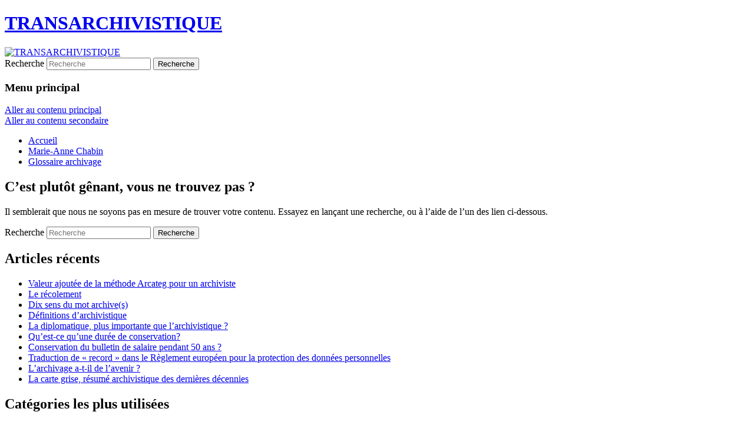

--- FILE ---
content_type: text/html
request_url: https://www.marieannechabin.fr/transarchivistique/site-archives-de-france/index.html
body_size: 5937
content:
<!DOCTYPE html>
<!--[if IE 6]>
<html id="ie6" lang="fr-FR">
<![endif]-->
<!--[if IE 7]>
<html id="ie7" lang="fr-FR">
<![endif]-->
<!--[if IE 8]>
<html id="ie8" lang="fr-FR">
<![endif]-->
<!--[if !(IE 6) & !(IE 7) & !(IE 8)]><!-->
<html lang="fr-FR">
<!--<![endif]-->
<head>
<meta charset="UTF-8" />
<meta name="viewport" content="width=device-width" />
<title>
Page non trouvée | TRANSARCHIVISTIQUE	</title>
<link rel="profile" href="http://gmpg.org/xfn/11" />
<link rel="stylesheet" type="text/css" media="all" href="http://transarchivistique.fr/wp-content/themes/twentyeleven/style.css" />
<link rel="pingback" href="http://transarchivistique.fr/xmlrpc.php">
<!--[if lt IE 9]>
<script src="http://transarchivistique.fr/wp-content/themes/twentyeleven/js/html5.js" type="text/javascript"></script>
<![endif]-->
<link rel='dns-prefetch' href='//s.w.org' />
<link rel="alternate" type="application/rss+xml" title="TRANSARCHIVISTIQUE &raquo; Flux" href="http://transarchivistique.fr/feed/" />
<link rel="alternate" type="application/rss+xml" title="TRANSARCHIVISTIQUE &raquo; Flux des commentaires" href="http://transarchivistique.fr/comments/feed/" />
		<script type="text/javascript">
			window._wpemojiSettings = {"baseUrl":"https:\/\/s.w.org\/images\/core\/emoji\/12.0.0-1\/72x72\/","ext":".png","svgUrl":"https:\/\/s.w.org\/images\/core\/emoji\/12.0.0-1\/svg\/","svgExt":".svg","source":{"concatemoji":"http:\/\/transarchivistique.fr\/wp-includes\/js\/wp-emoji-release.min.js?ver=5.3.6"}};
			!function(e,a,t){var r,n,o,i,p=a.createElement("canvas"),s=p.getContext&&p.getContext("2d");function c(e,t){var a=String.fromCharCode;s.clearRect(0,0,p.width,p.height),s.fillText(a.apply(this,e),0,0);var r=p.toDataURL();return s.clearRect(0,0,p.width,p.height),s.fillText(a.apply(this,t),0,0),r===p.toDataURL()}function l(e){if(!s||!s.fillText)return!1;switch(s.textBaseline="top",s.font="600 32px Arial",e){case"flag":return!c([127987,65039,8205,9895,65039],[127987,65039,8203,9895,65039])&&(!c([55356,56826,55356,56819],[55356,56826,8203,55356,56819])&&!c([55356,57332,56128,56423,56128,56418,56128,56421,56128,56430,56128,56423,56128,56447],[55356,57332,8203,56128,56423,8203,56128,56418,8203,56128,56421,8203,56128,56430,8203,56128,56423,8203,56128,56447]));case"emoji":return!c([55357,56424,55356,57342,8205,55358,56605,8205,55357,56424,55356,57340],[55357,56424,55356,57342,8203,55358,56605,8203,55357,56424,55356,57340])}return!1}function d(e){var t=a.createElement("script");t.src=e,t.defer=t.type="text/javascript",a.getElementsByTagName("head")[0].appendChild(t)}for(i=Array("flag","emoji"),t.supports={everything:!0,everythingExceptFlag:!0},o=0;o<i.length;o++)t.supports[i[o]]=l(i[o]),t.supports.everything=t.supports.everything&&t.supports[i[o]],"flag"!==i[o]&&(t.supports.everythingExceptFlag=t.supports.everythingExceptFlag&&t.supports[i[o]]);t.supports.everythingExceptFlag=t.supports.everythingExceptFlag&&!t.supports.flag,t.DOMReady=!1,t.readyCallback=function(){t.DOMReady=!0},t.supports.everything||(n=function(){t.readyCallback()},a.addEventListener?(a.addEventListener("DOMContentLoaded",n,!1),e.addEventListener("load",n,!1)):(e.attachEvent("onload",n),a.attachEvent("onreadystatechange",function(){"complete"===a.readyState&&t.readyCallback()})),(r=t.source||{}).concatemoji?d(r.concatemoji):r.wpemoji&&r.twemoji&&(d(r.twemoji),d(r.wpemoji)))}(window,document,window._wpemojiSettings);
		</script>
		<style type="text/css">
img.wp-smiley,
img.emoji {
	display: inline !important;
	border: none !important;
	box-shadow: none !important;
	height: 1em !important;
	width: 1em !important;
	margin: 0 .07em !important;
	vertical-align: -0.1em !important;
	background: none !important;
	padding: 0 !important;
}
</style>
	<link rel='stylesheet' id='wp-block-library-css'  href='http://transarchivistique.fr/wp-includes/css/dist/block-library/style.min.css?ver=5.3.6' type='text/css' media='all' />
<link rel='stylesheet' id='wp-block-library-theme-css'  href='http://transarchivistique.fr/wp-includes/css/dist/block-library/theme.min.css?ver=5.3.6' type='text/css' media='all' />
<link rel='stylesheet' id='twentyeleven-block-style-css'  href='http://transarchivistique.fr/wp-content/themes/twentyeleven/blocks.css?ver=20181230' type='text/css' media='all' />
<script type='text/javascript' src='http://transarchivistique.fr/wp-includes/js/jquery/jquery.js?ver=1.12.4-wp'></script>
<script type='text/javascript' src='http://transarchivistique.fr/wp-includes/js/jquery/jquery-migrate.min.js?ver=1.4.1'></script>
<script type='text/javascript'>
/* <![CDATA[ */
var photocrati_ajax = {"url":"http:\/\/transarchivistique.fr\/index.php?photocrati_ajax=1","wp_home_url":"http:\/\/transarchivistique.fr","wp_site_url":"http:\/\/transarchivistique.fr","wp_root_url":"http:\/\/transarchivistique.fr","wp_plugins_url":"http:\/\/transarchivistique.fr\/wp-content\/plugins","wp_content_url":"http:\/\/transarchivistique.fr\/wp-content","wp_includes_url":"http:\/\/transarchivistique.fr\/wp-includes\/","ngg_param_slug":"nggallery"};
/* ]]> */
</script>
<script type='text/javascript' src='http://transarchivistique.fr/wp-content/plugins/nextgen-gallery/products/photocrati_nextgen/modules/ajax/static/ajax.min.js?ver=3.2.23'></script>
<link rel='https://api.w.org/' href='http://transarchivistique.fr/wp-json/' />
<link rel="EditURI" type="application/rsd+xml" title="RSD" href="http://transarchivistique.fr/xmlrpc.php?rsd" />
<link rel="wlwmanifest" type="application/wlwmanifest+xml" href="http://transarchivistique.fr/wp-includes/wlwmanifest.xml" /> 
<meta name="generator" content="WordPress 5.3.6" />
<!-- <meta name="NextGEN" version="3.2.23" /> -->
<style type="text/css" id="custom-background-css">
body.custom-background { background-image: url("http://transarchivistique.fr/wp-content/uploads/2017/03/TAQ.png"); background-position: left top; background-size: auto; background-repeat: repeat; background-attachment: scroll; }
</style>
	<link rel="icon" href="http://transarchivistique.fr/wp-content/uploads/2013/03/cropped-désert-tunisien-eau-verte-2-32x32.jpg" sizes="32x32" />
<link rel="icon" href="http://transarchivistique.fr/wp-content/uploads/2013/03/cropped-désert-tunisien-eau-verte-2-192x192.jpg" sizes="192x192" />
<link rel="apple-touch-icon-precomposed" href="http://transarchivistique.fr/wp-content/uploads/2013/03/cropped-désert-tunisien-eau-verte-2-180x180.jpg" />
<meta name="msapplication-TileImage" content="http://transarchivistique.fr/wp-content/uploads/2013/03/cropped-désert-tunisien-eau-verte-2-270x270.jpg" />
</head>

<body class="error404 custom-background wp-embed-responsive two-column right-sidebar">
<div id="page" class="hfeed">
	<header id="branding" role="banner">
			<hgroup>
				<h1 id="site-title"><span><a href="http://transarchivistique.fr/" rel="home">TRANSARCHIVISTIQUE</a></span></h1>
				<h2 id="site-description"></h2>
			</hgroup>

						<a href="http://transarchivistique.fr/">
									<img src="http://transarchivistique.fr/wp-content/uploads/2017/03/cropped-thème-taq-1000.jpg" width="1000" height="288" alt="TRANSARCHIVISTIQUE" />
							</a>
			
									<form method="get" id="searchform" action="http://transarchivistique.fr/">
		<label for="s" class="assistive-text">Recherche</label>
		<input type="text" class="field" name="s" id="s" placeholder="Recherche" />
		<input type="submit" class="submit" name="submit" id="searchsubmit" value="Recherche" />
	</form>
			
			<nav id="access" role="navigation">
				<h3 class="assistive-text">Menu principal</h3>
								<div class="skip-link"><a class="assistive-text" href="#content">Aller au contenu principal</a></div>
									<div class="skip-link"><a class="assistive-text" href="#secondary">Aller au contenu secondaire</a></div>
												<div class="menu-haut-container"><ul id="menu-haut" class="menu"><li id="menu-item-42" class="menu-item menu-item-type-custom menu-item-object-custom menu-item-home menu-item-42"><a href="http://transarchivistique.fr/">Accueil</a></li>
<li id="menu-item-1072" class="menu-item menu-item-type-custom menu-item-object-custom menu-item-1072"><a href="http://www.marieannechabin.fr">Marie-Anne Chabin</a></li>
<li id="menu-item-399" class="menu-item menu-item-type-post_type menu-item-object-page menu-item-399"><a title="Glossaire archivage" href="http://transarchivistique.fr/glossaire-de-larchivage-2010-marie-anne-chabin/">Glossaire archivage</a></li>
</ul></div>			</nav><!-- #access -->
	</header><!-- #branding -->


	<div id="main">

	<div id="primary">
		<div id="content" role="main">

			<article id="post-0" class="post error404 not-found">
				<header class="entry-header">
					<h1 class="entry-title">C&rsquo;est plutôt gênant, vous ne trouvez pas&nbsp;?</h1>
				</header>

				<div class="entry-content">
					<p>Il semblerait que nous ne soyons pas en mesure de trouver votre contenu. Essayez en lançant une recherche, ou à l&rsquo;aide de l&rsquo;un des lien ci-dessous.</p>

						<form method="get" id="searchform" action="http://transarchivistique.fr/">
		<label for="s" class="assistive-text">Recherche</label>
		<input type="text" class="field" name="s" id="s" placeholder="Recherche" />
		<input type="submit" class="submit" name="submit" id="searchsubmit" value="Recherche" />
	</form>

							<div class="widget widget_recent_entries">		<h2 class="widgettitle">Articles récents</h2>		<ul>
											<li>
					<a href="http://transarchivistique.fr/valeur-ajoutee-de-la-methode-arcateg-pour-un-archiviste/">Valeur ajoutée de la méthode Arcateg pour un archiviste</a>
									</li>
											<li>
					<a href="http://transarchivistique.fr/le-recolement/">Le récolement</a>
									</li>
											<li>
					<a href="http://transarchivistique.fr/dix-sens-du-mot-archives/">Dix sens du mot archive(s)</a>
									</li>
											<li>
					<a href="http://transarchivistique.fr/definitions-darchivistique/">Définitions d&rsquo;archivistique</a>
									</li>
											<li>
					<a href="http://transarchivistique.fr/la-diplomatique-plus-importante-que-larchivistique/">La diplomatique, plus importante que l’archivistique ?</a>
									</li>
											<li>
					<a href="http://transarchivistique.fr/quest-ce-quune-duree-de-conservation/">Qu’est-ce qu’une durée de conservation?</a>
									</li>
											<li>
					<a href="http://transarchivistique.fr/conservation-du-bulletin-de-salaire-pendant-50-ans/">Conservation du bulletin de salaire pendant 50 ans ?</a>
									</li>
											<li>
					<a href="http://transarchivistique.fr/traduction-de-record-dans-le-reglement-europeen-pour-la-protection-des-donnees-personnelles/">Traduction de « record » dans le Règlement européen pour la protection des données personnelles</a>
									</li>
											<li>
					<a href="http://transarchivistique.fr/larchivage-a-t-il-de-lavenir/">L’archivage a-t-il de l’avenir ?</a>
									</li>
											<li>
					<a href="http://transarchivistique.fr/la-carte-grise-resume-archivistique-des-dernieres-decennies/">La carte grise, résumé archivistique des dernières décennies</a>
									</li>
					</ul>
		</div>
					<div class="widget">
						<h2 class="widgettitle">Catégories les plus utilisées</h2>
						<ul>
							<li class="cat-item cat-item-7"><a href="http://transarchivistique.fr/category/definitions/">Définitions</a> (22)
</li>
	<li class="cat-item cat-item-8"><a href="http://transarchivistique.fr/category/methodologie-2/">Méthodologie</a> (8)
</li>
	<li class="cat-item cat-item-87"><a href="http://transarchivistique.fr/category/durees-de-conservation/">Durées de conservation</a> (8)
</li>
	<li class="cat-item cat-item-46"><a href="http://transarchivistique.fr/category/coup-de-gueule-coup-de-coeur/">Coup de gueule, coup de coeur</a> (4)
</li>
	<li class="cat-item cat-item-54"><a href="http://transarchivistique.fr/category/alertes/">Alertes</a> (3)
</li>
	<li class="cat-item cat-item-55"><a href="http://transarchivistique.fr/category/diplomatique/">Diplomatique</a> (3)
</li>
	<li class="cat-item cat-item-14"><a href="http://transarchivistique.fr/category/indicateurs/">Indicateurs</a> (2)
</li>
	<li class="cat-item cat-item-56"><a href="http://transarchivistique.fr/category/publication/">Publications</a> (1)
</li>
						</ul>
					</div>

					<div class="widget widget_archive"><h2 class="widgettitle">Archives</h2><p>Essayez de voir du côté des archives mensuelles. 🙂</p>		<label class="screen-reader-text" for="archives-dropdown--1">Archives</label>
		<select id="archives-dropdown--1" name="archive-dropdown">
			
			<option value="">Sélectionner un mois</option>
				<option value='http://transarchivistique.fr/2019/08/'> août 2019 </option>
	<option value='http://transarchivistique.fr/2019/05/'> mai 2019 </option>
	<option value='http://transarchivistique.fr/2018/12/'> décembre 2018 </option>
	<option value='http://transarchivistique.fr/2018/11/'> novembre 2018 </option>
	<option value='http://transarchivistique.fr/2018/06/'> juin 2018 </option>
	<option value='http://transarchivistique.fr/2018/04/'> avril 2018 </option>
	<option value='http://transarchivistique.fr/2018/01/'> janvier 2018 </option>
	<option value='http://transarchivistique.fr/2017/12/'> décembre 2017 </option>
	<option value='http://transarchivistique.fr/2017/09/'> septembre 2017 </option>
	<option value='http://transarchivistique.fr/2017/07/'> juillet 2017 </option>
	<option value='http://transarchivistique.fr/2017/03/'> mars 2017 </option>
	<option value='http://transarchivistique.fr/2017/02/'> février 2017 </option>
	<option value='http://transarchivistique.fr/2016/05/'> mai 2016 </option>
	<option value='http://transarchivistique.fr/2015/10/'> octobre 2015 </option>
	<option value='http://transarchivistique.fr/2015/08/'> août 2015 </option>
	<option value='http://transarchivistique.fr/2014/09/'> septembre 2014 </option>
	<option value='http://transarchivistique.fr/2014/06/'> juin 2014 </option>
	<option value='http://transarchivistique.fr/2014/05/'> mai 2014 </option>
	<option value='http://transarchivistique.fr/2014/04/'> avril 2014 </option>
	<option value='http://transarchivistique.fr/2014/03/'> mars 2014 </option>
	<option value='http://transarchivistique.fr/2014/02/'> février 2014 </option>
	<option value='http://transarchivistique.fr/2013/10/'> octobre 2013 </option>
	<option value='http://transarchivistique.fr/2013/09/'> septembre 2013 </option>
	<option value='http://transarchivistique.fr/2013/08/'> août 2013 </option>
	<option value='http://transarchivistique.fr/2013/06/'> juin 2013 </option>
	<option value='http://transarchivistique.fr/2013/05/'> mai 2013 </option>
	<option value='http://transarchivistique.fr/2013/04/'> avril 2013 </option>

		</select>

<script type="text/javascript">
/* <![CDATA[ */
(function() {
	var dropdown = document.getElementById( "archives-dropdown--1" );
	function onSelectChange() {
		if ( dropdown.options[ dropdown.selectedIndex ].value !== '' ) {
			document.location.href = this.options[ this.selectedIndex ].value;
		}
	}
	dropdown.onchange = onSelectChange;
})();
/* ]]> */
</script>

		</div>
					<div class="widget widget_tag_cloud"><h2 class="widgettitle">Étiquettes</h2><div class="tagcloud"><ul class='wp-tag-cloud' role='list'>
	<li><a href="http://transarchivistique.fr/tag/acception/" class="tag-cloud-link tag-link-266 tag-link-position-1" style="font-size: 8pt;" aria-label="acception (1 élément)">acception</a></li>
	<li><a href="http://transarchivistique.fr/tag/arcateg/" class="tag-cloud-link tag-link-251 tag-link-position-2" style="font-size: 8pt;" aria-label="Arcateg (1 élément)">Arcateg</a></li>
	<li><a href="http://transarchivistique.fr/tag/archivage/" class="tag-cloud-link tag-link-71 tag-link-position-3" style="font-size: 16pt;" aria-label="archivage (4 éléments)">archivage</a></li>
	<li><a href="http://transarchivistique.fr/tag/archive/" class="tag-cloud-link tag-link-263 tag-link-position-4" style="font-size: 8pt;" aria-label="archive (1 élément)">archive</a></li>
	<li><a href="http://transarchivistique.fr/tag/archives/" class="tag-cloud-link tag-link-21 tag-link-position-5" style="font-size: 22pt;" aria-label="archives (9 éléments)">archives</a></li>
	<li><a href="http://transarchivistique.fr/tag/archives-historiques/" class="tag-cloud-link tag-link-2 tag-link-position-6" style="font-size: 8pt;" aria-label="archives historiques (1 élément)">archives historiques</a></li>
	<li><a href="http://transarchivistique.fr/tag/archiviste/" class="tag-cloud-link tag-link-96 tag-link-position-7" style="font-size: 11.6pt;" aria-label="archiviste (2 éléments)">archiviste</a></li>
	<li><a href="http://transarchivistique.fr/tag/archivistique/" class="tag-cloud-link tag-link-65 tag-link-position-8" style="font-size: 19pt;" aria-label="archivistique (6 éléments)">archivistique</a></li>
	<li><a href="http://transarchivistique.fr/tag/cnil/" class="tag-cloud-link tag-link-29 tag-link-position-9" style="font-size: 11.6pt;" aria-label="CNIL (2 éléments)">CNIL</a></li>
	<li><a href="http://transarchivistique.fr/tag/conservation/" class="tag-cloud-link tag-link-80 tag-link-position-10" style="font-size: 11.6pt;" aria-label="conservation (2 éléments)">conservation</a></li>
	<li><a href="http://transarchivistique.fr/tag/cr2pa/" class="tag-cloud-link tag-link-53 tag-link-position-11" style="font-size: 11.6pt;" aria-label="CR2PA (2 éléments)">CR2PA</a></li>
	<li><a href="http://transarchivistique.fr/tag/dictionnaire/" class="tag-cloud-link tag-link-261 tag-link-position-12" style="font-size: 8pt;" aria-label="dictionnaire (1 élément)">dictionnaire</a></li>
	<li><a href="http://transarchivistique.fr/tag/document/" class="tag-cloud-link tag-link-117 tag-link-position-13" style="font-size: 11.6pt;" aria-label="document (2 éléments)">document</a></li>
	<li><a href="http://transarchivistique.fr/tag/document-dactivite/" class="tag-cloud-link tag-link-125 tag-link-position-14" style="font-size: 11.6pt;" aria-label="document d’activité (2 éléments)">document d’activité</a></li>
	<li><a href="http://transarchivistique.fr/tag/document-engageant/" class="tag-cloud-link tag-link-88 tag-link-position-15" style="font-size: 14pt;" aria-label="document engageant (3 éléments)">document engageant</a></li>
	<li><a href="http://transarchivistique.fr/tag/donnees/" class="tag-cloud-link tag-link-186 tag-link-position-16" style="font-size: 11.6pt;" aria-label="données (2 éléments)">données</a></li>
	<li><a href="http://transarchivistique.fr/tag/dossier/" class="tag-cloud-link tag-link-17 tag-link-position-17" style="font-size: 8pt;" aria-label="dossier (1 élément)">dossier</a></li>
	<li><a href="http://transarchivistique.fr/tag/dua/" class="tag-cloud-link tag-link-42 tag-link-position-18" style="font-size: 14pt;" aria-label="DUA (3 éléments)">DUA</a></li>
	<li><a href="http://transarchivistique.fr/tag/duree/" class="tag-cloud-link tag-link-187 tag-link-position-19" style="font-size: 11.6pt;" aria-label="durée (2 éléments)">durée</a></li>
	<li><a href="http://transarchivistique.fr/tag/duree-de-conservation/" class="tag-cloud-link tag-link-35 tag-link-position-20" style="font-size: 19pt;" aria-label="durée de conservation (6 éléments)">durée de conservation</a></li>
	<li><a href="http://transarchivistique.fr/tag/definition/" class="tag-cloud-link tag-link-3 tag-link-position-21" style="font-size: 20pt;" aria-label="définition (7 éléments)">définition</a></li>
	<li><a href="http://transarchivistique.fr/tag/dematerialisation/" class="tag-cloud-link tag-link-189 tag-link-position-22" style="font-size: 11.6pt;" aria-label="dématérialisation (2 éléments)">dématérialisation</a></li>
	<li><a href="http://transarchivistique.fr/tag/gigaoctet/" class="tag-cloud-link tag-link-18 tag-link-position-23" style="font-size: 8pt;" aria-label="gigaoctet (1 élément)">gigaoctet</a></li>
	<li><a href="http://transarchivistique.fr/tag/indicateur/" class="tag-cloud-link tag-link-16 tag-link-position-24" style="font-size: 8pt;" aria-label="indicateur (1 élément)">indicateur</a></li>
	<li><a href="http://transarchivistique.fr/tag/interpares/" class="tag-cloud-link tag-link-98 tag-link-position-25" style="font-size: 11.6pt;" aria-label="InterPARES (2 éléments)">InterPARES</a></li>
	<li><a href="http://transarchivistique.fr/tag/iso-15489/" class="tag-cloud-link tag-link-126 tag-link-position-26" style="font-size: 11.6pt;" aria-label="ISO 15489 (2 éléments)">ISO 15489</a></li>
	<li><a href="http://transarchivistique.fr/tag/luciana-duranti/" class="tag-cloud-link tag-link-99 tag-link-position-27" style="font-size: 11.6pt;" aria-label="Luciana Duranti (2 éléments)">Luciana Duranti</a></li>
	<li><a href="http://transarchivistique.fr/tag/mot/" class="tag-cloud-link tag-link-267 tag-link-position-28" style="font-size: 8pt;" aria-label="mot (1 élément)">mot</a></li>
	<li><a href="http://transarchivistique.fr/tag/metre-lineaire/" class="tag-cloud-link tag-link-15 tag-link-position-29" style="font-size: 11.6pt;" aria-label="mètre linéaire (2 éléments)">mètre linéaire</a></li>
	<li><a href="http://transarchivistique.fr/tag/methodologie/" class="tag-cloud-link tag-link-4 tag-link-position-30" style="font-size: 8pt;" aria-label="méthodologie (1 élément)">méthodologie</a></li>
	<li><a href="http://transarchivistique.fr/tag/norme/" class="tag-cloud-link tag-link-49 tag-link-position-31" style="font-size: 11.6pt;" aria-label="norme (2 éléments)">norme</a></li>
	<li><a href="http://transarchivistique.fr/tag/ratio/" class="tag-cloud-link tag-link-19 tag-link-position-32" style="font-size: 8pt;" aria-label="ratio (1 élément)">ratio</a></li>
	<li><a href="http://transarchivistique.fr/tag/record/" class="tag-cloud-link tag-link-50 tag-link-position-33" style="font-size: 19pt;" aria-label="record (6 éléments)">record</a></li>
	<li><a href="http://transarchivistique.fr/tag/records-management/" class="tag-cloud-link tag-link-26 tag-link-position-34" style="font-size: 19pt;" aria-label="records management (6 éléments)">records management</a></li>
	<li><a href="http://transarchivistique.fr/tag/registre/" class="tag-cloud-link tag-link-79 tag-link-position-35" style="font-size: 11.6pt;" aria-label="registre (2 éléments)">registre</a></li>
	<li><a href="http://transarchivistique.fr/tag/rgpd/" class="tag-cloud-link tag-link-233 tag-link-position-36" style="font-size: 14pt;" aria-label="RGPD (3 éléments)">RGPD</a></li>
	<li><a href="http://transarchivistique.fr/tag/sens/" class="tag-cloud-link tag-link-265 tag-link-position-37" style="font-size: 8pt;" aria-label="sens (1 élément)">sens</a></li>
	<li><a href="http://transarchivistique.fr/tag/signification/" class="tag-cloud-link tag-link-264 tag-link-position-38" style="font-size: 8pt;" aria-label="signification (1 élément)">signification</a></li>
	<li><a href="http://transarchivistique.fr/tag/selection/" class="tag-cloud-link tag-link-5 tag-link-position-39" style="font-size: 8pt;" aria-label="sélection (1 élément)">sélection</a></li>
	<li><a href="http://transarchivistique.fr/tag/tableau-de-gestion/" class="tag-cloud-link tag-link-74 tag-link-position-40" style="font-size: 11.6pt;" aria-label="tableau de gestion (2 éléments)">tableau de gestion</a></li>
	<li><a href="http://transarchivistique.fr/tag/tableau-darchivage/" class="tag-cloud-link tag-link-82 tag-link-position-41" style="font-size: 11.6pt;" aria-label="tableau d’archivage (2 éléments)">tableau d’archivage</a></li>
	<li><a href="http://transarchivistique.fr/tag/theorie-des-quatre-quarts/" class="tag-cloud-link tag-link-6 tag-link-position-42" style="font-size: 8pt;" aria-label="théorie des quatre-quarts (1 élément)">théorie des quatre-quarts</a></li>
	<li><a href="http://transarchivistique.fr/tag/traduction/" class="tag-cloud-link tag-link-33 tag-link-position-43" style="font-size: 11.6pt;" aria-label="traduction (2 éléments)">traduction</a></li>
	<li><a href="http://transarchivistique.fr/tag/elasticite/" class="tag-cloud-link tag-link-20 tag-link-position-44" style="font-size: 8pt;" aria-label="élasticité (1 élément)">élasticité</a></li>
	<li><a href="http://transarchivistique.fr/tag/evaluation/" class="tag-cloud-link tag-link-84 tag-link-position-45" style="font-size: 11.6pt;" aria-label="évaluation (2 éléments)">évaluation</a></li>
</ul>
</div>
</div>
				</div><!-- .entry-content -->
			</article><!-- #post-0 -->

		</div><!-- #content -->
	</div><!-- #primary -->


	</div><!-- #main -->

	<footer id="colophon" role="contentinfo">

			
			<div id="site-generator">
												<a href="https://wordpress.org/" class="imprint" title="Plate-forme de publication personnelle à la pointe de la sémantique">
					Fièrement propulsé par WordPress				</a>
			</div>
	</footer><!-- #colophon -->
</div><!-- #page -->

<!-- ngg_resource_manager_marker --><script type='text/javascript'>
/* <![CDATA[ */

var nextgen_lightbox_settings = {"static_path":"http:\/\/transarchivistique.fr\/wp-content\/plugins\/nextgen-gallery\/products\/photocrati_nextgen\/modules\/lightbox\/static\/{placeholder}","context":""};
/* ]]> */
</script>
<script type='text/javascript' src='http://transarchivistique.fr/wp-content/plugins/nextgen-gallery/products/photocrati_nextgen/modules/nextgen_gallery_display/static/common.js?ver=3.2.23'></script>
<script type='text/javascript' src='http://transarchivistique.fr/wp-content/plugins/nextgen-gallery/products/photocrati_nextgen/modules/lightbox/static/lightbox_context.js?ver=3.2.23'></script>
<script type='text/javascript' src='http://transarchivistique.fr/wp-includes/js/wp-embed.min.js?ver=5.3.6'></script>

</body>
</html>
